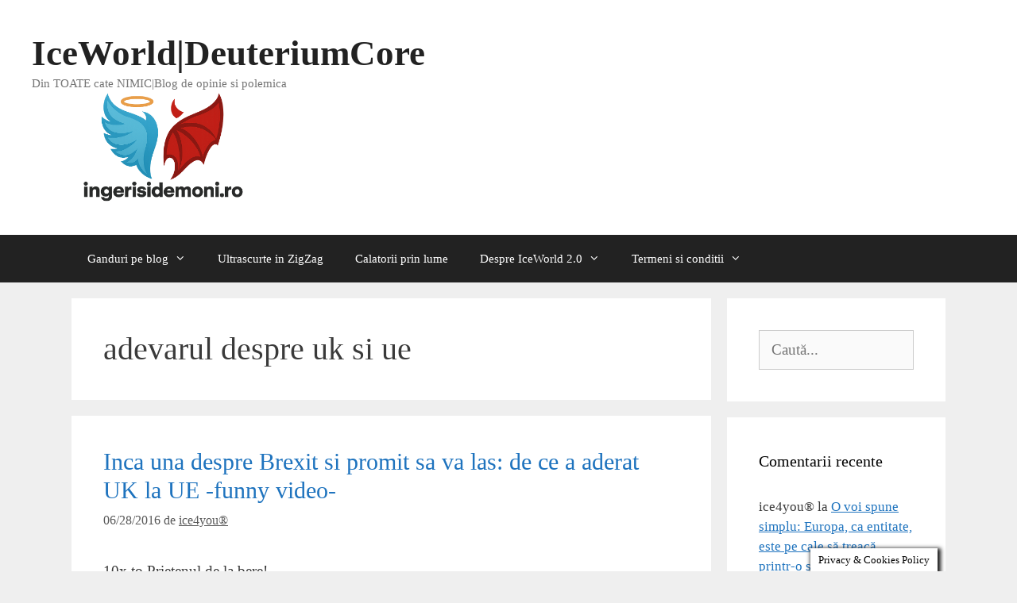

--- FILE ---
content_type: text/html; charset=UTF-8
request_url: https://ingerisidemoni.ro/tag/adevarul-despre-uk-si-ue/
body_size: 16962
content:
<!DOCTYPE html>
<html lang="ro-RO">
<head>
	<meta charset="UTF-8">
	<meta name='robots' content='index, follow, max-image-preview:large, max-snippet:-1, max-video-preview:-1' />
<meta name="viewport" content="width=device-width, initial-scale=1"><!-- Jetpack Site Verification Tags -->
<meta name="google-site-verification" content="1BX4BxyMYPbQ7zHRsYpmGQW5N1rszWVnZRVmvCj6fvc" />

	<!-- This site is optimized with the Yoast SEO plugin v26.8 - https://yoast.com/product/yoast-seo-wordpress/ -->
	<title>adevarul despre uk si ue Archives - IceWorld|DeuteriumCore</title>
	<link rel="canonical" href="https://ingerisidemoni.ro/tag/adevarul-despre-uk-si-ue/" />
	<meta property="og:locale" content="ro_RO" />
	<meta property="og:type" content="article" />
	<meta property="og:title" content="adevarul despre uk si ue Archives - IceWorld|DeuteriumCore" />
	<meta property="og:url" content="https://ingerisidemoni.ro/tag/adevarul-despre-uk-si-ue/" />
	<meta property="og:site_name" content="IceWorld|DeuteriumCore" />
	<meta name="twitter:card" content="summary_large_image" />
	<script data-jetpack-boost="ignore" type="application/ld+json" class="yoast-schema-graph">{"@context":"https://schema.org","@graph":[{"@type":"CollectionPage","@id":"https://ingerisidemoni.ro/tag/adevarul-despre-uk-si-ue/","url":"https://ingerisidemoni.ro/tag/adevarul-despre-uk-si-ue/","name":"adevarul despre uk si ue Archives - IceWorld|DeuteriumCore","isPartOf":{"@id":"https://ingerisidemoni.ro/#website"},"breadcrumb":{"@id":"https://ingerisidemoni.ro/tag/adevarul-despre-uk-si-ue/#breadcrumb"},"inLanguage":"ro-RO"},{"@type":"BreadcrumbList","@id":"https://ingerisidemoni.ro/tag/adevarul-despre-uk-si-ue/#breadcrumb","itemListElement":[{"@type":"ListItem","position":1,"name":"Home","item":"https://ingerisidemoni.ro/"},{"@type":"ListItem","position":2,"name":"adevarul despre uk si ue"}]},{"@type":"WebSite","@id":"https://ingerisidemoni.ro/#website","url":"https://ingerisidemoni.ro/","name":"IceWorld|DeuteriumCore","description":"Din TOATE cate NIMIC|Blog de opinie si polemica","publisher":{"@id":"https://ingerisidemoni.ro/#/schema/person/b74eba9febac164d56467f5c090ab016"},"potentialAction":[{"@type":"SearchAction","target":{"@type":"EntryPoint","urlTemplate":"https://ingerisidemoni.ro/?s={search_term_string}"},"query-input":{"@type":"PropertyValueSpecification","valueRequired":true,"valueName":"search_term_string"}}],"inLanguage":"ro-RO"},{"@type":["Person","Organization"],"@id":"https://ingerisidemoni.ro/#/schema/person/b74eba9febac164d56467f5c090ab016","name":"ice4you®","image":{"@type":"ImageObject","inLanguage":"ro-RO","@id":"https://ingerisidemoni.ro/#/schema/person/image/","url":"https://i0.wp.com/ingerisidemoni.ro/wp-content/uploads/2025/10/cropped-logo-2.png?fit=1264%2C519&ssl=1","contentUrl":"https://i0.wp.com/ingerisidemoni.ro/wp-content/uploads/2025/10/cropped-logo-2.png?fit=1264%2C519&ssl=1","width":1264,"height":519,"caption":"ice4you®"},"logo":{"@id":"https://ingerisidemoni.ro/#/schema/person/image/"},"description":"Sunt un scrijelitor independent pe peretii internetului si jurnalist 2.0 nemiluit inca de prin 2005, cand inca nimeni nu avea habar cu ce se mananca, cum nici eu nu prea intelegeam atunci mare lucru despre fenomenul asta! Scriu si aici, mai scriu si prin alte locuri, in timp adunand mii de articole, advertoriale, analize ... din toate cate nimic, scrisul find una din pasiunile mele. Bun venit in IceWorld, blog de opinie si polemica libera!"}]}</script>
	<!-- / Yoast SEO plugin. -->


<link rel='dns-prefetch' href='//stats.wp.com' />
<link rel='preconnect' href='//i0.wp.com' />
<link rel='preconnect' href='//c0.wp.com' />
<link rel="alternate" type="application/rss+xml" title="IceWorld|DeuteriumCore &raquo; Flux" href="https://ingerisidemoni.ro/feed/" />
<link rel="alternate" type="application/rss+xml" title="IceWorld|DeuteriumCore &raquo; Flux comentarii" href="https://ingerisidemoni.ro/comments/feed/" />
<link rel="alternate" type="application/rss+xml" title="IceWorld|DeuteriumCore &raquo; Flux etichetă adevarul despre uk si ue" href="https://ingerisidemoni.ro/tag/adevarul-despre-uk-si-ue/feed/" />
<link rel='stylesheet' id='all-css-2f6bb454779d886a4ea08807a00953e3' href='https://ingerisidemoni.ro/wp-content/boost-cache/static/327840fe17.min.css' type='text/css' media='all' />
<style id='generate-style-inline-css'>
body{background-color:#efefef;color:#3a3a3a;}a{color:#1e73be;}a{text-decoration:underline;}.entry-title a, .site-branding a, a.button, .wp-block-button__link, .main-navigation a{text-decoration:none;}a:hover, a:focus, a:active{color:#000000;}body .grid-container{max-width:1100px;}.wp-block-group__inner-container{max-width:1100px;margin-left:auto;margin-right:auto;}.site-header .header-image{width:340px;}.generate-back-to-top{font-size:20px;border-radius:3px;position:fixed;bottom:30px;right:30px;line-height:40px;width:40px;text-align:center;z-index:10;transition:opacity 300ms ease-in-out;opacity:0.1;transform:translateY(1000px);}.generate-back-to-top__show{opacity:1;transform:translateY(0);}:root{--contrast:#222222;--contrast-2:#575760;--contrast-3:#b2b2be;--base:#f0f0f0;--base-2:#f7f8f9;--base-3:#ffffff;--accent:#1e73be;}:root .has-contrast-color{color:var(--contrast);}:root .has-contrast-background-color{background-color:var(--contrast);}:root .has-contrast-2-color{color:var(--contrast-2);}:root .has-contrast-2-background-color{background-color:var(--contrast-2);}:root .has-contrast-3-color{color:var(--contrast-3);}:root .has-contrast-3-background-color{background-color:var(--contrast-3);}:root .has-base-color{color:var(--base);}:root .has-base-background-color{background-color:var(--base);}:root .has-base-2-color{color:var(--base-2);}:root .has-base-2-background-color{background-color:var(--base-2);}:root .has-base-3-color{color:var(--base-3);}:root .has-base-3-background-color{background-color:var(--base-3);}:root .has-accent-color{color:var(--accent);}:root .has-accent-background-color{background-color:var(--accent);}body, button, input, select, textarea{font-family:"Palatino Linotype";font-size:19px;}body{line-height:1.5;}.entry-content > [class*="wp-block-"]:not(:last-child):not(.wp-block-heading){margin-bottom:1.5em;}.main-title{font-size:45px;}.main-navigation .main-nav ul ul li a{font-size:14px;}.sidebar .widget, .footer-widgets .widget{font-size:17px;}h1{font-weight:300;font-size:40px;}h2{font-weight:300;font-size:30px;}h3{font-weight:bold;font-size:25px;}h4{font-size:inherit;}h5{font-size:inherit;}@media (max-width:768px){.main-title{font-size:30px;}h1{font-size:30px;}h2{font-size:25px;}}.top-bar{background-color:#636363;color:#ffffff;}.top-bar a{color:#ffffff;}.top-bar a:hover{color:#303030;}.site-header{background-color:#ffffff;color:#3a3a3a;}.site-header a{color:#3a3a3a;}.main-title a,.main-title a:hover{color:#222222;}.site-description{color:#757575;}.main-navigation,.main-navigation ul ul{background-color:#222222;}.main-navigation .main-nav ul li a, .main-navigation .menu-toggle, .main-navigation .menu-bar-items{color:#ffffff;}.main-navigation .main-nav ul li:not([class*="current-menu-"]):hover > a, .main-navigation .main-nav ul li:not([class*="current-menu-"]):focus > a, .main-navigation .main-nav ul li.sfHover:not([class*="current-menu-"]) > a, .main-navigation .menu-bar-item:hover > a, .main-navigation .menu-bar-item.sfHover > a{color:#ffffff;background-color:#3f3f3f;}button.menu-toggle:hover,button.menu-toggle:focus,.main-navigation .mobile-bar-items a,.main-navigation .mobile-bar-items a:hover,.main-navigation .mobile-bar-items a:focus{color:#ffffff;}.main-navigation .main-nav ul li[class*="current-menu-"] > a{color:#ffffff;background-color:#3f3f3f;}.navigation-search input[type="search"],.navigation-search input[type="search"]:active, .navigation-search input[type="search"]:focus, .main-navigation .main-nav ul li.search-item.active > a, .main-navigation .menu-bar-items .search-item.active > a{color:#ffffff;background-color:#3f3f3f;}.main-navigation ul ul{background-color:#3f3f3f;}.main-navigation .main-nav ul ul li a{color:#ffffff;}.main-navigation .main-nav ul ul li:not([class*="current-menu-"]):hover > a,.main-navigation .main-nav ul ul li:not([class*="current-menu-"]):focus > a, .main-navigation .main-nav ul ul li.sfHover:not([class*="current-menu-"]) > a{color:#ffffff;background-color:#4f4f4f;}.main-navigation .main-nav ul ul li[class*="current-menu-"] > a{color:#ffffff;background-color:#4f4f4f;}.separate-containers .inside-article, .separate-containers .comments-area, .separate-containers .page-header, .one-container .container, .separate-containers .paging-navigation, .inside-page-header{background-color:#ffffff;}.entry-meta{color:#595959;}.entry-meta a{color:#595959;}.entry-meta a:hover{color:#1e73be;}.sidebar .widget{background-color:#ffffff;}.sidebar .widget .widget-title{color:#000000;}.footer-widgets{background-color:#ffffff;}.footer-widgets .widget-title{color:#000000;}.site-info{color:#ffffff;background-color:#222222;}.site-info a{color:#ffffff;}.site-info a:hover{color:#606060;}.footer-bar .widget_nav_menu .current-menu-item a{color:#606060;}input[type="text"],input[type="email"],input[type="url"],input[type="password"],input[type="search"],input[type="tel"],input[type="number"],textarea,select{color:#666666;background-color:#fafafa;border-color:#cccccc;}input[type="text"]:focus,input[type="email"]:focus,input[type="url"]:focus,input[type="password"]:focus,input[type="search"]:focus,input[type="tel"]:focus,input[type="number"]:focus,textarea:focus,select:focus{color:#666666;background-color:#ffffff;border-color:#bfbfbf;}button,html input[type="button"],input[type="reset"],input[type="submit"],a.button,a.wp-block-button__link:not(.has-background){color:#ffffff;background-color:#666666;}button:hover,html input[type="button"]:hover,input[type="reset"]:hover,input[type="submit"]:hover,a.button:hover,button:focus,html input[type="button"]:focus,input[type="reset"]:focus,input[type="submit"]:focus,a.button:focus,a.wp-block-button__link:not(.has-background):active,a.wp-block-button__link:not(.has-background):focus,a.wp-block-button__link:not(.has-background):hover{color:#ffffff;background-color:#3f3f3f;}a.generate-back-to-top{background-color:rgba( 0,0,0,0.4 );color:#ffffff;}a.generate-back-to-top:hover,a.generate-back-to-top:focus{background-color:rgba( 0,0,0,0.6 );color:#ffffff;}:root{--gp-search-modal-bg-color:var(--base-3);--gp-search-modal-text-color:var(--contrast);--gp-search-modal-overlay-bg-color:rgba(0,0,0,0.2);}@media (max-width:768px){.main-navigation .menu-bar-item:hover > a, .main-navigation .menu-bar-item.sfHover > a{background:none;color:#ffffff;}}.inside-top-bar{padding:10px;}.inside-header{padding:40px;}.site-main .wp-block-group__inner-container{padding:40px;}.entry-content .alignwide, body:not(.no-sidebar) .entry-content .alignfull{margin-left:-40px;width:calc(100% + 80px);max-width:calc(100% + 80px);}.rtl .menu-item-has-children .dropdown-menu-toggle{padding-left:20px;}.rtl .main-navigation .main-nav ul li.menu-item-has-children > a{padding-right:20px;}.site-info{padding:20px;}@media (max-width:768px){.separate-containers .inside-article, .separate-containers .comments-area, .separate-containers .page-header, .separate-containers .paging-navigation, .one-container .site-content, .inside-page-header{padding:30px;}.site-main .wp-block-group__inner-container{padding:30px;}.site-info{padding-right:10px;padding-left:10px;}.entry-content .alignwide, body:not(.no-sidebar) .entry-content .alignfull{margin-left:-30px;width:calc(100% + 60px);max-width:calc(100% + 60px);}}.one-container .sidebar .widget{padding:0px;}/* End cached CSS */@media (max-width:768px){.main-navigation .menu-toggle,.main-navigation .mobile-bar-items,.sidebar-nav-mobile:not(#sticky-placeholder){display:block;}.main-navigation ul,.gen-sidebar-nav{display:none;}[class*="nav-float-"] .site-header .inside-header > *{float:none;clear:both;}}
/*# sourceURL=generate-style-inline-css */
</style>
<style id='wp-img-auto-sizes-contain-inline-css'>
img:is([sizes=auto i],[sizes^="auto," i]){contain-intrinsic-size:3000px 1500px}
/*# sourceURL=wp-img-auto-sizes-contain-inline-css */
</style>
<style id='wp-emoji-styles-inline-css'>

	img.wp-smiley, img.emoji {
		display: inline !important;
		border: none !important;
		box-shadow: none !important;
		height: 1em !important;
		width: 1em !important;
		margin: 0 0.07em !important;
		vertical-align: -0.1em !important;
		background: none !important;
		padding: 0 !important;
	}
/*# sourceURL=wp-emoji-styles-inline-css */
</style>
<style id='classic-theme-styles-inline-css'>
/*! This file is auto-generated */
.wp-block-button__link{color:#fff;background-color:#32373c;border-radius:9999px;box-shadow:none;text-decoration:none;padding:calc(.667em + 2px) calc(1.333em + 2px);font-size:1.125em}.wp-block-file__button{background:#32373c;color:#fff;text-decoration:none}
/*# sourceURL=/wp-includes/css/classic-themes.min.css */
</style>



<link rel="https://api.w.org/" href="https://ingerisidemoni.ro/wp-json/" /><link rel="alternate" title="JSON" type="application/json" href="https://ingerisidemoni.ro/wp-json/wp/v2/tags/399" /><link rel="EditURI" type="application/rsd+xml" title="RSD" href="https://ingerisidemoni.ro/xmlrpc.php?rsd" />
<meta name="onesignal-plugin" content="wordpress-3.8.0">
  
  
	<style>img#wpstats{display:none}</style>
		<style>.recentcomments a{display:inline !important;padding:0 !important;margin:0 !important;}</style><link rel="icon" href="https://i0.wp.com/ingerisidemoni.ro/wp-content/uploads/2020/01/cropped-logo-bun.jpg?fit=32%2C32&#038;ssl=1" sizes="32x32" />
<link rel="icon" href="https://i0.wp.com/ingerisidemoni.ro/wp-content/uploads/2020/01/cropped-logo-bun.jpg?fit=192%2C192&#038;ssl=1" sizes="192x192" />
<link rel="apple-touch-icon" href="https://i0.wp.com/ingerisidemoni.ro/wp-content/uploads/2020/01/cropped-logo-bun.jpg?fit=180%2C180&#038;ssl=1" />
<meta name="msapplication-TileImage" content="https://i0.wp.com/ingerisidemoni.ro/wp-content/uploads/2020/01/cropped-logo-bun.jpg?fit=270%2C270&#038;ssl=1" />
<style id='global-styles-inline-css'>
:root{--wp--preset--aspect-ratio--square: 1;--wp--preset--aspect-ratio--4-3: 4/3;--wp--preset--aspect-ratio--3-4: 3/4;--wp--preset--aspect-ratio--3-2: 3/2;--wp--preset--aspect-ratio--2-3: 2/3;--wp--preset--aspect-ratio--16-9: 16/9;--wp--preset--aspect-ratio--9-16: 9/16;--wp--preset--color--black: #000000;--wp--preset--color--cyan-bluish-gray: #abb8c3;--wp--preset--color--white: #ffffff;--wp--preset--color--pale-pink: #f78da7;--wp--preset--color--vivid-red: #cf2e2e;--wp--preset--color--luminous-vivid-orange: #ff6900;--wp--preset--color--luminous-vivid-amber: #fcb900;--wp--preset--color--light-green-cyan: #7bdcb5;--wp--preset--color--vivid-green-cyan: #00d084;--wp--preset--color--pale-cyan-blue: #8ed1fc;--wp--preset--color--vivid-cyan-blue: #0693e3;--wp--preset--color--vivid-purple: #9b51e0;--wp--preset--color--contrast: var(--contrast);--wp--preset--color--contrast-2: var(--contrast-2);--wp--preset--color--contrast-3: var(--contrast-3);--wp--preset--color--base: var(--base);--wp--preset--color--base-2: var(--base-2);--wp--preset--color--base-3: var(--base-3);--wp--preset--color--accent: var(--accent);--wp--preset--gradient--vivid-cyan-blue-to-vivid-purple: linear-gradient(135deg,rgb(6,147,227) 0%,rgb(155,81,224) 100%);--wp--preset--gradient--light-green-cyan-to-vivid-green-cyan: linear-gradient(135deg,rgb(122,220,180) 0%,rgb(0,208,130) 100%);--wp--preset--gradient--luminous-vivid-amber-to-luminous-vivid-orange: linear-gradient(135deg,rgb(252,185,0) 0%,rgb(255,105,0) 100%);--wp--preset--gradient--luminous-vivid-orange-to-vivid-red: linear-gradient(135deg,rgb(255,105,0) 0%,rgb(207,46,46) 100%);--wp--preset--gradient--very-light-gray-to-cyan-bluish-gray: linear-gradient(135deg,rgb(238,238,238) 0%,rgb(169,184,195) 100%);--wp--preset--gradient--cool-to-warm-spectrum: linear-gradient(135deg,rgb(74,234,220) 0%,rgb(151,120,209) 20%,rgb(207,42,186) 40%,rgb(238,44,130) 60%,rgb(251,105,98) 80%,rgb(254,248,76) 100%);--wp--preset--gradient--blush-light-purple: linear-gradient(135deg,rgb(255,206,236) 0%,rgb(152,150,240) 100%);--wp--preset--gradient--blush-bordeaux: linear-gradient(135deg,rgb(254,205,165) 0%,rgb(254,45,45) 50%,rgb(107,0,62) 100%);--wp--preset--gradient--luminous-dusk: linear-gradient(135deg,rgb(255,203,112) 0%,rgb(199,81,192) 50%,rgb(65,88,208) 100%);--wp--preset--gradient--pale-ocean: linear-gradient(135deg,rgb(255,245,203) 0%,rgb(182,227,212) 50%,rgb(51,167,181) 100%);--wp--preset--gradient--electric-grass: linear-gradient(135deg,rgb(202,248,128) 0%,rgb(113,206,126) 100%);--wp--preset--gradient--midnight: linear-gradient(135deg,rgb(2,3,129) 0%,rgb(40,116,252) 100%);--wp--preset--font-size--small: 13px;--wp--preset--font-size--medium: 20px;--wp--preset--font-size--large: 36px;--wp--preset--font-size--x-large: 42px;--wp--preset--spacing--20: 0.44rem;--wp--preset--spacing--30: 0.67rem;--wp--preset--spacing--40: 1rem;--wp--preset--spacing--50: 1.5rem;--wp--preset--spacing--60: 2.25rem;--wp--preset--spacing--70: 3.38rem;--wp--preset--spacing--80: 5.06rem;--wp--preset--shadow--natural: 6px 6px 9px rgba(0, 0, 0, 0.2);--wp--preset--shadow--deep: 12px 12px 50px rgba(0, 0, 0, 0.4);--wp--preset--shadow--sharp: 6px 6px 0px rgba(0, 0, 0, 0.2);--wp--preset--shadow--outlined: 6px 6px 0px -3px rgb(255, 255, 255), 6px 6px rgb(0, 0, 0);--wp--preset--shadow--crisp: 6px 6px 0px rgb(0, 0, 0);}:where(.is-layout-flex){gap: 0.5em;}:where(.is-layout-grid){gap: 0.5em;}body .is-layout-flex{display: flex;}.is-layout-flex{flex-wrap: wrap;align-items: center;}.is-layout-flex > :is(*, div){margin: 0;}body .is-layout-grid{display: grid;}.is-layout-grid > :is(*, div){margin: 0;}:where(.wp-block-columns.is-layout-flex){gap: 2em;}:where(.wp-block-columns.is-layout-grid){gap: 2em;}:where(.wp-block-post-template.is-layout-flex){gap: 1.25em;}:where(.wp-block-post-template.is-layout-grid){gap: 1.25em;}.has-black-color{color: var(--wp--preset--color--black) !important;}.has-cyan-bluish-gray-color{color: var(--wp--preset--color--cyan-bluish-gray) !important;}.has-white-color{color: var(--wp--preset--color--white) !important;}.has-pale-pink-color{color: var(--wp--preset--color--pale-pink) !important;}.has-vivid-red-color{color: var(--wp--preset--color--vivid-red) !important;}.has-luminous-vivid-orange-color{color: var(--wp--preset--color--luminous-vivid-orange) !important;}.has-luminous-vivid-amber-color{color: var(--wp--preset--color--luminous-vivid-amber) !important;}.has-light-green-cyan-color{color: var(--wp--preset--color--light-green-cyan) !important;}.has-vivid-green-cyan-color{color: var(--wp--preset--color--vivid-green-cyan) !important;}.has-pale-cyan-blue-color{color: var(--wp--preset--color--pale-cyan-blue) !important;}.has-vivid-cyan-blue-color{color: var(--wp--preset--color--vivid-cyan-blue) !important;}.has-vivid-purple-color{color: var(--wp--preset--color--vivid-purple) !important;}.has-black-background-color{background-color: var(--wp--preset--color--black) !important;}.has-cyan-bluish-gray-background-color{background-color: var(--wp--preset--color--cyan-bluish-gray) !important;}.has-white-background-color{background-color: var(--wp--preset--color--white) !important;}.has-pale-pink-background-color{background-color: var(--wp--preset--color--pale-pink) !important;}.has-vivid-red-background-color{background-color: var(--wp--preset--color--vivid-red) !important;}.has-luminous-vivid-orange-background-color{background-color: var(--wp--preset--color--luminous-vivid-orange) !important;}.has-luminous-vivid-amber-background-color{background-color: var(--wp--preset--color--luminous-vivid-amber) !important;}.has-light-green-cyan-background-color{background-color: var(--wp--preset--color--light-green-cyan) !important;}.has-vivid-green-cyan-background-color{background-color: var(--wp--preset--color--vivid-green-cyan) !important;}.has-pale-cyan-blue-background-color{background-color: var(--wp--preset--color--pale-cyan-blue) !important;}.has-vivid-cyan-blue-background-color{background-color: var(--wp--preset--color--vivid-cyan-blue) !important;}.has-vivid-purple-background-color{background-color: var(--wp--preset--color--vivid-purple) !important;}.has-black-border-color{border-color: var(--wp--preset--color--black) !important;}.has-cyan-bluish-gray-border-color{border-color: var(--wp--preset--color--cyan-bluish-gray) !important;}.has-white-border-color{border-color: var(--wp--preset--color--white) !important;}.has-pale-pink-border-color{border-color: var(--wp--preset--color--pale-pink) !important;}.has-vivid-red-border-color{border-color: var(--wp--preset--color--vivid-red) !important;}.has-luminous-vivid-orange-border-color{border-color: var(--wp--preset--color--luminous-vivid-orange) !important;}.has-luminous-vivid-amber-border-color{border-color: var(--wp--preset--color--luminous-vivid-amber) !important;}.has-light-green-cyan-border-color{border-color: var(--wp--preset--color--light-green-cyan) !important;}.has-vivid-green-cyan-border-color{border-color: var(--wp--preset--color--vivid-green-cyan) !important;}.has-pale-cyan-blue-border-color{border-color: var(--wp--preset--color--pale-cyan-blue) !important;}.has-vivid-cyan-blue-border-color{border-color: var(--wp--preset--color--vivid-cyan-blue) !important;}.has-vivid-purple-border-color{border-color: var(--wp--preset--color--vivid-purple) !important;}.has-vivid-cyan-blue-to-vivid-purple-gradient-background{background: var(--wp--preset--gradient--vivid-cyan-blue-to-vivid-purple) !important;}.has-light-green-cyan-to-vivid-green-cyan-gradient-background{background: var(--wp--preset--gradient--light-green-cyan-to-vivid-green-cyan) !important;}.has-luminous-vivid-amber-to-luminous-vivid-orange-gradient-background{background: var(--wp--preset--gradient--luminous-vivid-amber-to-luminous-vivid-orange) !important;}.has-luminous-vivid-orange-to-vivid-red-gradient-background{background: var(--wp--preset--gradient--luminous-vivid-orange-to-vivid-red) !important;}.has-very-light-gray-to-cyan-bluish-gray-gradient-background{background: var(--wp--preset--gradient--very-light-gray-to-cyan-bluish-gray) !important;}.has-cool-to-warm-spectrum-gradient-background{background: var(--wp--preset--gradient--cool-to-warm-spectrum) !important;}.has-blush-light-purple-gradient-background{background: var(--wp--preset--gradient--blush-light-purple) !important;}.has-blush-bordeaux-gradient-background{background: var(--wp--preset--gradient--blush-bordeaux) !important;}.has-luminous-dusk-gradient-background{background: var(--wp--preset--gradient--luminous-dusk) !important;}.has-pale-ocean-gradient-background{background: var(--wp--preset--gradient--pale-ocean) !important;}.has-electric-grass-gradient-background{background: var(--wp--preset--gradient--electric-grass) !important;}.has-midnight-gradient-background{background: var(--wp--preset--gradient--midnight) !important;}.has-small-font-size{font-size: var(--wp--preset--font-size--small) !important;}.has-medium-font-size{font-size: var(--wp--preset--font-size--medium) !important;}.has-large-font-size{font-size: var(--wp--preset--font-size--large) !important;}.has-x-large-font-size{font-size: var(--wp--preset--font-size--x-large) !important;}
/*# sourceURL=global-styles-inline-css */
</style>
<link rel='stylesheet' id='all-css-6808b836007dc2c83fd63a94563ad448' href='https://ingerisidemoni.ro/wp-content/boost-cache/static/f189422a2f.min.css' type='text/css' media='all' />
</head>

<body data-rsssl=1 class="archive tag tag-adevarul-despre-uk-si-ue tag-399 wp-custom-logo wp-embed-responsive wp-theme-generatepress right-sidebar nav-below-header separate-containers fluid-header active-footer-widgets-3 nav-aligned-left header-aligned-left dropdown-hover" itemtype="https://schema.org/Blog" itemscope>
	<a class="screen-reader-text skip-link" href="#content" title="Sari la conținut">Sari la conținut</a>		<header class="site-header" id="masthead" aria-label="Site"  itemtype="https://schema.org/WPHeader" itemscope>
			<div class="inside-header">
				<div class="site-branding">
						<p class="main-title" itemprop="headline">
					<a href="https://ingerisidemoni.ro/" rel="home">IceWorld|DeuteriumCore</a>
				</p>
						<p class="site-description" itemprop="description">Din TOATE cate NIMIC|Blog de opinie si polemica</p>
					</div><div class="site-logo">
					<a href="https://ingerisidemoni.ro/" rel="home">
						<img  class="header-image is-logo-image" alt="IceWorld|DeuteriumCore" src="https://i0.wp.com/ingerisidemoni.ro/wp-content/uploads/2025/10/cropped-logo-2.png?fit=1264%2C519&#038;ssl=1" />
					</a>
				</div>			</div>
		</header>
				<nav class="main-navigation sub-menu-right" id="site-navigation" aria-label="Principal"  itemtype="https://schema.org/SiteNavigationElement" itemscope>
			<div class="inside-navigation grid-container grid-parent">
								<button class="menu-toggle" aria-controls="primary-menu" aria-expanded="false">
					<span class="mobile-menu">Meniu</span>				</button>
				<div id="primary-menu" class="main-nav"><ul id="menu-ice" class=" menu sf-menu"><li id="menu-item-23286" class="menu-item menu-item-type-taxonomy menu-item-object-category menu-item-has-children menu-item-23286"><a href="https://ingerisidemoni.ro/category/ganduri-de-demon/">Ganduri pe blog<span role="presentation" class="dropdown-menu-toggle"></span></a>
<ul class="sub-menu">
	<li id="menu-item-29811" class="menu-item menu-item-type-taxonomy menu-item-object-category menu-item-29811"><a href="https://ingerisidemoni.ro/category/ganduri-de-demon/mizerii-de-prin-societate/">Bullsh|t moments</a></li>
	<li id="menu-item-29813" class="menu-item menu-item-type-taxonomy menu-item-object-category menu-item-29813"><a href="https://ingerisidemoni.ro/category/ganduri-de-demon/politic/">Politica</a></li>
	<li id="menu-item-29816" class="menu-item menu-item-type-taxonomy menu-item-object-category menu-item-29816"><a href="https://ingerisidemoni.ro/category/ganduri-de-demon/recomandari-de-weekend-ganduri-de-demon/">De weekend</a></li>
	<li id="menu-item-29815" class="menu-item menu-item-type-taxonomy menu-item-object-category menu-item-29815"><a href="https://ingerisidemoni.ro/category/ganduri-de-demon/de-sezon/">De sezon</a></li>
	<li id="menu-item-29814" class="menu-item menu-item-type-taxonomy menu-item-object-category menu-item-29814"><a href="https://ingerisidemoni.ro/category/ganduri-de-demon/de-rasul-lumii-ganduri-de-demon/">De rasul lumii</a></li>
	<li id="menu-item-29812" class="menu-item menu-item-type-taxonomy menu-item-object-category menu-item-29812"><a href="https://ingerisidemoni.ro/category/ganduri-de-demon/de-prin-lume-adunate/">De prin lume adunate</a></li>
	<li id="menu-item-42380" class="menu-item menu-item-type-taxonomy menu-item-object-category menu-item-42380"><a href="https://ingerisidemoni.ro/category/ganduri-de-demon/dale-covid19-ganduri-de-demon/">D&#8217;ale covid19</a></li>
	<li id="menu-item-42383" class="menu-item menu-item-type-taxonomy menu-item-object-category menu-item-42383"><a href="https://ingerisidemoni.ro/category/ganduri-de-demon/filme-de-demon/">Filme din IceWorld</a></li>
	<li id="menu-item-42384" class="menu-item menu-item-type-taxonomy menu-item-object-category menu-item-42384"><a href="https://ingerisidemoni.ro/category/ganduri-de-demon/muzica-de-demon/">Muzica din IceWorld</a></li>
	<li id="menu-item-42382" class="menu-item menu-item-type-taxonomy menu-item-object-category menu-item-42382"><a href="https://ingerisidemoni.ro/category/ganduri-de-demon/timestamps/">Timestamp&#8217;s</a></li>
	<li id="menu-item-42379" class="menu-item menu-item-type-taxonomy menu-item-object-category menu-item-42379"><a href="https://ingerisidemoni.ro/category/ganduri-de-demon/de-sezon/">De sezon</a></li>
	<li id="menu-item-42381" class="menu-item menu-item-type-taxonomy menu-item-object-category menu-item-42381"><a href="https://ingerisidemoni.ro/category/ganduri-de-demon/calatoriile-demonului/">Calatorii prin lume</a></li>
	<li id="menu-item-42385" class="menu-item menu-item-type-taxonomy menu-item-object-category menu-item-42385"><a href="https://ingerisidemoni.ro/category/ganduri-de-demon/internet-util-societatii/">Internet util societatii</a></li>
	<li id="menu-item-42386" class="menu-item menu-item-type-taxonomy menu-item-object-category menu-item-42386"><a href="https://ingerisidemoni.ro/category/ganduri-de-demon/potol-bun-la-matzul-gol/">Potol bun la matzul gol</a></li>
	<li id="menu-item-44713" class="menu-item menu-item-type-taxonomy menu-item-object-category menu-item-44713"><a href="https://ingerisidemoni.ro/category/ganduri-de-demon/filme-de-demon/">Filme din IceWorld</a></li>
	<li id="menu-item-44714" class="menu-item menu-item-type-taxonomy menu-item-object-category menu-item-44714"><a href="https://ingerisidemoni.ro/category/ganduri-de-demon/fotografii-nu-poze/">Fotografie: teste/tutoriale/all about</a></li>
	<li id="menu-item-44715" class="menu-item menu-item-type-taxonomy menu-item-object-category menu-item-44715"><a href="https://ingerisidemoni.ro/category/ganduri-de-demon/internet-util-societatii/">Internet util societatii</a></li>
	<li id="menu-item-44716" class="menu-item menu-item-type-taxonomy menu-item-object-category menu-item-44716"><a href="https://ingerisidemoni.ro/category/ganduri-de-demon/muzica-de-demon/">Muzica din IceWorld</a></li>
	<li id="menu-item-44717" class="menu-item menu-item-type-taxonomy menu-item-object-category menu-item-44717"><a href="https://ingerisidemoni.ro/category/ganduri-de-demon/panouri-fotovoltaice/">Panouri fotovoltaice</a></li>
	<li id="menu-item-44718" class="menu-item menu-item-type-taxonomy menu-item-object-category menu-item-44718"><a href="https://ingerisidemoni.ro/category/josepehine-jurnal-de-bord/">Josepehine &#8211; Jurnal de bord</a></li>
</ul>
</li>
<li id="menu-item-42387" class="menu-item menu-item-type-taxonomy menu-item-object-category menu-item-42387"><a href="https://ingerisidemoni.ro/category/ganduri-de-demon/ultrascurte-in-zigzag/">Ultrascurte in ZigZag</a></li>
<li id="menu-item-29809" class="menu-item menu-item-type-taxonomy menu-item-object-category menu-item-29809"><a href="https://ingerisidemoni.ro/category/ganduri-de-demon/calatoriile-demonului/">Calatorii prin lume</a></li>
<li id="menu-item-22887" class="menu-item menu-item-type-post_type menu-item-object-page menu-item-has-children menu-item-22887"><a href="https://ingerisidemoni.ro/about/">Despre IceWorld 2.0<span role="presentation" class="dropdown-menu-toggle"></span></a>
<ul class="sub-menu">
	<li id="menu-item-22889" class="menu-item menu-item-type-post_type menu-item-object-page menu-item-22889"><a href="https://ingerisidemoni.ro/about/demon/">ice4you®</a></li>
</ul>
</li>
<li id="menu-item-21012" class="menu-item menu-item-type-post_type menu-item-object-page menu-item-has-children menu-item-21012"><a href="https://ingerisidemoni.ro/privacy-policy-2/termeni-si-conditii/">Termeni si conditii<span role="presentation" class="dropdown-menu-toggle"></span></a>
<ul class="sub-menu">
	<li id="menu-item-22891" class="menu-item menu-item-type-post_type menu-item-object-page menu-item-privacy-policy menu-item-22891"><a rel="privacy-policy" href="https://ingerisidemoni.ro/privacy-policy-2/">Politica de confidentialitate</a></li>
	<li id="menu-item-22892" class="menu-item menu-item-type-post_type menu-item-object-page menu-item-22892"><a href="https://ingerisidemoni.ro/privacy-policy-2/politica-privind-fisierele-cookies/">Politică privind fișierele cookies</a></li>
</ul>
</li>
</ul></div>			</div>
		</nav>
		
	<div class="site grid-container container hfeed grid-parent" id="page">
				<div class="site-content" id="content">
			
	<div class="content-area grid-parent mobile-grid-100 grid-75 tablet-grid-75" id="primary">
		<main class="site-main" id="main">
					<header class="page-header" aria-label="Pagină">
			
			<h1 class="page-title">
				adevarul despre uk si ue			</h1>

					</header>
		<article id="post-13058" class="post-13058 post type-post status-publish format-standard hentry category-ganduri-de-demon category-de-rasul-lumii-ganduri-de-demon tag-adevarul-despre-uk-si-ue tag-de-ce-a-aderat-uk-la-ue" itemtype="https://schema.org/CreativeWork" itemscope>
	<div class="inside-article">
					<header class="entry-header">
				<h2 class="entry-title" itemprop="headline"><a href="https://ingerisidemoni.ro/inca-una-despre-brexit-si-promit-sa-va-las-de-ce-a-aderat-uk-la-ue/" rel="bookmark">Inca una despre Brexit si promit sa va las: de ce a aderat UK la UE -funny video-</a></h2>		<div class="entry-meta">
			<span class="posted-on"><time class="entry-date published" datetime="2016-06-28T14:25:32+03:00" itemprop="datePublished">06/28/2016</time></span> <span class="byline">de <span class="author vcard" itemprop="author" itemtype="https://schema.org/Person" itemscope><a class="url fn n" href="https://ingerisidemoni.ro/author/demon/" title="Vezi toate articolele lui ice4you®" rel="author" itemprop="url"><span class="author-name" itemprop="name">ice4you®</span></a></span></span> 		</div>
					</header>
			
			<div class="entry-summary" itemprop="text">
				<p>10x to Prietenul de la bere!</p>
<div class="sharedaddy sd-sharing-enabled"><div class="robots-nocontent sd-block sd-social sd-social-icon sd-sharing"><h3 class="sd-title">Daca ti-a placut, distribuie si la altii:</h3><div class="sd-content"><ul><li class="share-twitter"><a rel="nofollow noopener noreferrer"
				data-shared="sharing-twitter-13058"
				class="share-twitter sd-button share-icon no-text"
				href="https://ingerisidemoni.ro/inca-una-despre-brexit-si-promit-sa-va-las-de-ce-a-aderat-uk-la-ue/?share=twitter"
				target="_blank"
				aria-labelledby="sharing-twitter-13058"
				>
				<span id="sharing-twitter-13058" hidden>Dă clic pentru a partaja pe X(Se deschide într-o fereastră nouă)</span>
				<span>X</span>
			</a></li><li class="share-facebook"><a rel="nofollow noopener noreferrer"
				data-shared="sharing-facebook-13058"
				class="share-facebook sd-button share-icon no-text"
				href="https://ingerisidemoni.ro/inca-una-despre-brexit-si-promit-sa-va-las-de-ce-a-aderat-uk-la-ue/?share=facebook"
				target="_blank"
				aria-labelledby="sharing-facebook-13058"
				>
				<span id="sharing-facebook-13058" hidden>Dă clic pentru a partaja pe Facebook(Se deschide într-o fereastră nouă)</span>
				<span>Facebook</span>
			</a></li><li class="share-email"><a rel="nofollow noopener noreferrer" data-shared="sharing-email-13058" class="share-email sd-button share-icon no-text" href="/cdn-cgi/l/email-protection#[base64]" target="_blank" aria-labelledby="sharing-email-13058" data-email-share-error-title="Ți-ai configurat emailul?" data-email-share-error-text="Dacă ai probleme la partajarea prin email, probabil nu ai configurat emailul pentru navigator. Poate trebuie să creezi singur un email nou." data-email-share-nonce="b16e0be85d" data-email-share-track-url="https://ingerisidemoni.ro/inca-una-despre-brexit-si-promit-sa-va-las-de-ce-a-aderat-uk-la-ue/?share=email">
				<span id="sharing-email-13058" hidden>Dă clic pentru a trimite o legătură prin email unui prieten(Se deschide într-o fereastră nouă)</span>
				<span>Email</span>
			</a></li><li class="share-linkedin"><a rel="nofollow noopener noreferrer"
				data-shared="sharing-linkedin-13058"
				class="share-linkedin sd-button share-icon no-text"
				href="https://ingerisidemoni.ro/inca-una-despre-brexit-si-promit-sa-va-las-de-ce-a-aderat-uk-la-ue/?share=linkedin"
				target="_blank"
				aria-labelledby="sharing-linkedin-13058"
				>
				<span id="sharing-linkedin-13058" hidden>Dă clic pentru a partaja pe LinkedIn(Se deschide într-o fereastră nouă)</span>
				<span>LinkedIn</span>
			</a></li><li class="share-reddit"><a rel="nofollow noopener noreferrer"
				data-shared="sharing-reddit-13058"
				class="share-reddit sd-button share-icon no-text"
				href="https://ingerisidemoni.ro/inca-una-despre-brexit-si-promit-sa-va-las-de-ce-a-aderat-uk-la-ue/?share=reddit"
				target="_blank"
				aria-labelledby="sharing-reddit-13058"
				>
				<span id="sharing-reddit-13058" hidden>Dă clic pentru a partaja pe Reddit(Se deschide într-o fereastră nouă)</span>
				<span>Reddit</span>
			</a></li><li class="share-telegram"><a rel="nofollow noopener noreferrer"
				data-shared="sharing-telegram-13058"
				class="share-telegram sd-button share-icon no-text"
				href="https://ingerisidemoni.ro/inca-una-despre-brexit-si-promit-sa-va-las-de-ce-a-aderat-uk-la-ue/?share=telegram"
				target="_blank"
				aria-labelledby="sharing-telegram-13058"
				>
				<span id="sharing-telegram-13058" hidden>Dă clic pentru partajare pe Telegram(Se deschide într-o fereastră nouă)</span>
				<span>Telegram</span>
			</a></li><li class="share-jetpack-whatsapp"><a rel="nofollow noopener noreferrer"
				data-shared="sharing-whatsapp-13058"
				class="share-jetpack-whatsapp sd-button share-icon no-text"
				href="https://ingerisidemoni.ro/inca-una-despre-brexit-si-promit-sa-va-las-de-ce-a-aderat-uk-la-ue/?share=jetpack-whatsapp"
				target="_blank"
				aria-labelledby="sharing-whatsapp-13058"
				>
				<span id="sharing-whatsapp-13058" hidden>Dă clic pentru partajare pe WhatsApp(Se deschide într-o fereastră nouă)</span>
				<span>WhatsApp</span>
			</a></li><li class="share-end"></li></ul></div></div></div>			</div>

				<footer class="entry-meta" aria-label="Metadate intrare">
			<span class="cat-links"><span class="screen-reader-text">Categorii </span><a href="https://ingerisidemoni.ro/category/ganduri-de-demon/" rel="category tag">Aberatiile mele</a>, <a href="https://ingerisidemoni.ro/category/ganduri-de-demon/de-rasul-lumii-ganduri-de-demon/" rel="category tag">De rasul lumii</a></span> <span class="tags-links"><span class="screen-reader-text">Etichete </span><a href="https://ingerisidemoni.ro/tag/adevarul-despre-uk-si-ue/" rel="tag">adevarul despre uk si ue</a>, <a href="https://ingerisidemoni.ro/tag/de-ce-a-aderat-uk-la-ue/" rel="tag">de ce a aderat UK la UE</a></span> <span class="comments-link"><a href="https://ingerisidemoni.ro/inca-una-despre-brexit-si-promit-sa-va-las-de-ce-a-aderat-uk-la-ue/#comments">3 comentarii</a></span> 		</footer>
			</div>
</article>
		</main>
	</div>

	<div class="widget-area sidebar is-right-sidebar grid-25 tablet-grid-25 grid-parent" id="right-sidebar">
	<div class="inside-right-sidebar">
		<aside id="search-4" class="widget inner-padding widget_search"><form method="get" class="search-form" action="https://ingerisidemoni.ro/">
	<label>
		<span class="screen-reader-text">Caută după:</span>
		<input type="search" class="search-field" placeholder="Caută..." value="" name="s" title="Caută după:">
	</label>
	<input type="submit" class="search-submit" value="Caută"></form>
</aside><aside id="recent-comments-2" class="widget inner-padding widget_recent_comments"><h2 class="widget-title">Comentarii recente</h2><ul id="recentcomments"><li class="recentcomments"><span class="comment-author-link">ice4you®</span> la <a href="https://ingerisidemoni.ro/o-voi-spune-simplu-europa-ca-entitate-este-pe-cale-sa-treaca-printr-o-schimbare-seismica/#comment-103836">O voi spune simplu: Europa, ca entitate, este pe cale să treacă printr-o schimbare seismică</a></li><li class="recentcomments"><span class="comment-author-link">RadioVacanta</span> la <a href="https://ingerisidemoni.ro/o-voi-spune-simplu-europa-ca-entitate-este-pe-cale-sa-treaca-printr-o-schimbare-seismica/#comment-103835">O voi spune simplu: Europa, ca entitate, este pe cale să treacă printr-o schimbare seismică</a></li><li class="recentcomments"><span class="comment-author-link">ice4you®</span> la <a href="https://ingerisidemoni.ro/saga-cinematica-a-familiei-dutton-in-trei-acte-yellowstone/#comment-103834">Saga cinematica a familiei Dutton in trei acte &#8211; Yellowstone</a></li><li class="recentcomments"><span class="comment-author-link">ice4you®</span> la <a href="https://ingerisidemoni.ro/saga-cinematica-a-familiei-dutton-in-trei-acte-yellowstone/#comment-103832">Saga cinematica a familiei Dutton in trei acte &#8211; Yellowstone</a></li><li class="recentcomments"><span class="comment-author-link">Gabriel Teodorescu</span> la <a href="https://ingerisidemoni.ro/saga-cinematica-a-familiei-dutton-in-trei-acte-yellowstone/#comment-103831">Saga cinematica a familiei Dutton in trei acte &#8211; Yellowstone</a></li><li class="recentcomments"><span class="comment-author-link">Gabriel Teodorescu</span> la <a href="https://ingerisidemoni.ro/saga-cinematica-a-familiei-dutton-in-trei-acte-yellowstone/#comment-103830">Saga cinematica a familiei Dutton in trei acte &#8211; Yellowstone</a></li><li class="recentcomments"><span class="comment-author-link">ice4you®</span> la <a href="https://ingerisidemoni.ro/mars-la-moscova-sau-cum-lovesti-in-plex-memoria-colectiva-a-unui-neam/#comment-103829">&#8222;Marș la Moscova&#8221; sau cum lovești în plex memoria colectivă a unui Neam</a></li></ul></aside><aside id="top-posts-5" class="widget inner-padding widget_top-posts"><h2 class="widget-title">Cele mai citite articole</h2><ul class='widgets-list-layout no-grav'>
<li><a href="https://ingerisidemoni.ro/romania-pe-fasie/" title="România pe fâșie" class="bump-view" data-bump-view="tp"><img loading="lazy" width="40" height="40" src="https://i0.wp.com/ingerisidemoni.ro/wp-content/uploads/2021/10/Romania-radiografia-unei-tari-anulate-sub-ocupatia-unui-stat-esuat.jpg?fit=725%2C401&#038;ssl=1&#038;resize=40%2C40" srcset="https://i0.wp.com/ingerisidemoni.ro/wp-content/uploads/2021/10/Romania-radiografia-unei-tari-anulate-sub-ocupatia-unui-stat-esuat.jpg?fit=725%2C401&amp;ssl=1&amp;resize=40%2C40 1x, https://i0.wp.com/ingerisidemoni.ro/wp-content/uploads/2021/10/Romania-radiografia-unei-tari-anulate-sub-ocupatia-unui-stat-esuat.jpg?fit=725%2C401&amp;ssl=1&amp;resize=60%2C60 1.5x, https://i0.wp.com/ingerisidemoni.ro/wp-content/uploads/2021/10/Romania-radiografia-unei-tari-anulate-sub-ocupatia-unui-stat-esuat.jpg?fit=725%2C401&amp;ssl=1&amp;resize=80%2C80 2x, https://i0.wp.com/ingerisidemoni.ro/wp-content/uploads/2021/10/Romania-radiografia-unei-tari-anulate-sub-ocupatia-unui-stat-esuat.jpg?fit=725%2C401&amp;ssl=1&amp;resize=120%2C120 3x, https://i0.wp.com/ingerisidemoni.ro/wp-content/uploads/2021/10/Romania-radiografia-unei-tari-anulate-sub-ocupatia-unui-stat-esuat.jpg?fit=725%2C401&amp;ssl=1&amp;resize=160%2C160 4x" alt="România pe fâșie" data-pin-nopin="true" class="widgets-list-layout-blavatar" /></a><div class="widgets-list-layout-links">
								<a href="https://ingerisidemoni.ro/romania-pe-fasie/" title="România pe fâșie" class="bump-view" data-bump-view="tp">România pe fâșie</a>
							</div>
							</li><li><a href="https://ingerisidemoni.ro/la-un-an-de-zile-de-la-anularea-alegerilor-daca-a-mai-ramas-ceva-de-gasit-aia-sunt-vinovatii-pentru-lovitura-de-stat/" title="La un an de zile de la anularea alegerilor dacă a mai rămas ceva de găsit aia sunt vinovații pentru lovitură de stat" class="bump-view" data-bump-view="tp"><img loading="lazy" width="40" height="40" src="https://i0.wp.com/ingerisidemoni.ro/wp-content/uploads/2024/06/sedinta-csat.jpg?fit=640%2C361&#038;ssl=1&#038;resize=40%2C40" srcset="https://i0.wp.com/ingerisidemoni.ro/wp-content/uploads/2024/06/sedinta-csat.jpg?fit=640%2C361&amp;ssl=1&amp;resize=40%2C40 1x, https://i0.wp.com/ingerisidemoni.ro/wp-content/uploads/2024/06/sedinta-csat.jpg?fit=640%2C361&amp;ssl=1&amp;resize=60%2C60 1.5x, https://i0.wp.com/ingerisidemoni.ro/wp-content/uploads/2024/06/sedinta-csat.jpg?fit=640%2C361&amp;ssl=1&amp;resize=80%2C80 2x, https://i0.wp.com/ingerisidemoni.ro/wp-content/uploads/2024/06/sedinta-csat.jpg?fit=640%2C361&amp;ssl=1&amp;resize=120%2C120 3x, https://i0.wp.com/ingerisidemoni.ro/wp-content/uploads/2024/06/sedinta-csat.jpg?fit=640%2C361&amp;ssl=1&amp;resize=160%2C160 4x" alt="La un an de zile de la anularea alegerilor dacă a mai rămas ceva de găsit aia sunt vinovații pentru lovitură de stat" data-pin-nopin="true" class="widgets-list-layout-blavatar" /></a><div class="widgets-list-layout-links">
								<a href="https://ingerisidemoni.ro/la-un-an-de-zile-de-la-anularea-alegerilor-daca-a-mai-ramas-ceva-de-gasit-aia-sunt-vinovatii-pentru-lovitura-de-stat/" title="La un an de zile de la anularea alegerilor dacă a mai rămas ceva de găsit aia sunt vinovații pentru lovitură de stat" class="bump-view" data-bump-view="tp">La un an de zile de la anularea alegerilor dacă a mai rămas ceva de găsit aia sunt vinovații pentru lovitură de stat</a>
							</div>
							</li><li><a href="https://ingerisidemoni.ro/micul-dictator-nicusor-dan-isi-arata-coltii-amenzi-si-dosare-penale-pentru-cei-care-lau-huiduit-la-iasi-si-focsani/" title="Micul dictator Nicușor Dan își arată colții: amenzi și dosare penale pentru cei care l&#039;au huiduit la Iași și Focșani" class="bump-view" data-bump-view="tp"><img loading="lazy" width="40" height="40" src="https://i0.wp.com/ingerisidemoni.ro/wp-content/uploads/2026/01/Nevolnicul-Mucea.jpg?fit=640%2C427&#038;ssl=1&#038;resize=40%2C40" srcset="https://i0.wp.com/ingerisidemoni.ro/wp-content/uploads/2026/01/Nevolnicul-Mucea.jpg?fit=640%2C427&amp;ssl=1&amp;resize=40%2C40 1x, https://i0.wp.com/ingerisidemoni.ro/wp-content/uploads/2026/01/Nevolnicul-Mucea.jpg?fit=640%2C427&amp;ssl=1&amp;resize=60%2C60 1.5x, https://i0.wp.com/ingerisidemoni.ro/wp-content/uploads/2026/01/Nevolnicul-Mucea.jpg?fit=640%2C427&amp;ssl=1&amp;resize=80%2C80 2x, https://i0.wp.com/ingerisidemoni.ro/wp-content/uploads/2026/01/Nevolnicul-Mucea.jpg?fit=640%2C427&amp;ssl=1&amp;resize=120%2C120 3x, https://i0.wp.com/ingerisidemoni.ro/wp-content/uploads/2026/01/Nevolnicul-Mucea.jpg?fit=640%2C427&amp;ssl=1&amp;resize=160%2C160 4x" alt="Micul dictator Nicușor Dan își arată colții: amenzi și dosare penale pentru cei care l&#039;au huiduit la Iași și Focșani" data-pin-nopin="true" class="widgets-list-layout-blavatar" /></a><div class="widgets-list-layout-links">
								<a href="https://ingerisidemoni.ro/micul-dictator-nicusor-dan-isi-arata-coltii-amenzi-si-dosare-penale-pentru-cei-care-lau-huiduit-la-iasi-si-focsani/" title="Micul dictator Nicușor Dan își arată colții: amenzi și dosare penale pentru cei care l&#039;au huiduit la Iași și Focșani" class="bump-view" data-bump-view="tp">Micul dictator Nicușor Dan își arată colții: amenzi și dosare penale pentru cei care l&#039;au huiduit la Iași și Focșani</a>
							</div>
							</li><li><a href="https://ingerisidemoni.ro/amintiri-din-epoca-de-aur-preturile-din-anii-80/" title="Amintiri din Epoca de Aur - Preturile din anii &#039;80" class="bump-view" data-bump-view="tp"><img loading="lazy" width="40" height="40" src="https://i0.wp.com/ingerisidemoni.ro/wp-content/uploads/2022/05/amintiri-comunism-anii-80.jpg?fit=604%2C395&#038;ssl=1&#038;resize=40%2C40" srcset="https://i0.wp.com/ingerisidemoni.ro/wp-content/uploads/2022/05/amintiri-comunism-anii-80.jpg?fit=604%2C395&amp;ssl=1&amp;resize=40%2C40 1x, https://i0.wp.com/ingerisidemoni.ro/wp-content/uploads/2022/05/amintiri-comunism-anii-80.jpg?fit=604%2C395&amp;ssl=1&amp;resize=60%2C60 1.5x, https://i0.wp.com/ingerisidemoni.ro/wp-content/uploads/2022/05/amintiri-comunism-anii-80.jpg?fit=604%2C395&amp;ssl=1&amp;resize=80%2C80 2x, https://i0.wp.com/ingerisidemoni.ro/wp-content/uploads/2022/05/amintiri-comunism-anii-80.jpg?fit=604%2C395&amp;ssl=1&amp;resize=120%2C120 3x, https://i0.wp.com/ingerisidemoni.ro/wp-content/uploads/2022/05/amintiri-comunism-anii-80.jpg?fit=604%2C395&amp;ssl=1&amp;resize=160%2C160 4x" alt="Amintiri din Epoca de Aur - Preturile din anii &#039;80" data-pin-nopin="true" class="widgets-list-layout-blavatar" /></a><div class="widgets-list-layout-links">
								<a href="https://ingerisidemoni.ro/amintiri-din-epoca-de-aur-preturile-din-anii-80/" title="Amintiri din Epoca de Aur - Preturile din anii &#039;80" class="bump-view" data-bump-view="tp">Amintiri din Epoca de Aur - Preturile din anii &#039;80</a>
							</div>
							</li><li><a href="https://ingerisidemoni.ro/dacii-inca-traiesc-printre-noi/" title="DACII inca traiesc printre noi!" class="bump-view" data-bump-view="tp"><img loading="lazy" width="40" height="40" src="https://i0.wp.com/ingerisidemoni.ro/wp-content/uploads/2020/01/cropped-logo-bun.jpg?fit=40%2C40&#038;ssl=1&#038;resize=40%2C40" srcset="https://i0.wp.com/ingerisidemoni.ro/wp-content/uploads/2020/01/cropped-logo-bun.jpg?fit=40%2C40&amp;ssl=1&amp;resize=40%2C40 1x" alt="DACII inca traiesc printre noi!" data-pin-nopin="true" class="widgets-list-layout-blavatar" /></a><div class="widgets-list-layout-links">
								<a href="https://ingerisidemoni.ro/dacii-inca-traiesc-printre-noi/" title="DACII inca traiesc printre noi!" class="bump-view" data-bump-view="tp">DACII inca traiesc printre noi!</a>
							</div>
							</li><li><a href="https://ingerisidemoni.ro/intre-viu-si-neinsufletit/" title="Intre viu si neinsufletit" class="bump-view" data-bump-view="tp"><img loading="lazy" width="40" height="40" src="https://i0.wp.com/ingerisidemoni.ro/wp-content/uploads/2020/01/cropped-logo-bun.jpg?fit=40%2C40&#038;ssl=1&#038;resize=40%2C40" srcset="https://i0.wp.com/ingerisidemoni.ro/wp-content/uploads/2020/01/cropped-logo-bun.jpg?fit=40%2C40&amp;ssl=1&amp;resize=40%2C40 1x" alt="Intre viu si neinsufletit" data-pin-nopin="true" class="widgets-list-layout-blavatar" /></a><div class="widgets-list-layout-links">
								<a href="https://ingerisidemoni.ro/intre-viu-si-neinsufletit/" title="Intre viu si neinsufletit" class="bump-view" data-bump-view="tp">Intre viu si neinsufletit</a>
							</div>
							</li><li><a href="https://ingerisidemoni.ro/statul-cu-epoleti-ei-erau-rusii-despre-tentatia-executiva-a-umbrelor-si-butoane-rosii/" title="Statul cu epoleți, ei erau rușii! Despre tentația executivă a umbrelor. Și butoane roșii." class="bump-view" data-bump-view="tp"><img loading="lazy" width="40" height="40" src="https://i0.wp.com/ingerisidemoni.ro/wp-content/uploads/2026/01/florian-coledea-la-davos.jpg?fit=640%2C401&#038;ssl=1&#038;resize=40%2C40" srcset="https://i0.wp.com/ingerisidemoni.ro/wp-content/uploads/2026/01/florian-coledea-la-davos.jpg?fit=640%2C401&amp;ssl=1&amp;resize=40%2C40 1x, https://i0.wp.com/ingerisidemoni.ro/wp-content/uploads/2026/01/florian-coledea-la-davos.jpg?fit=640%2C401&amp;ssl=1&amp;resize=60%2C60 1.5x, https://i0.wp.com/ingerisidemoni.ro/wp-content/uploads/2026/01/florian-coledea-la-davos.jpg?fit=640%2C401&amp;ssl=1&amp;resize=80%2C80 2x, https://i0.wp.com/ingerisidemoni.ro/wp-content/uploads/2026/01/florian-coledea-la-davos.jpg?fit=640%2C401&amp;ssl=1&amp;resize=120%2C120 3x, https://i0.wp.com/ingerisidemoni.ro/wp-content/uploads/2026/01/florian-coledea-la-davos.jpg?fit=640%2C401&amp;ssl=1&amp;resize=160%2C160 4x" alt="Statul cu epoleți, ei erau rușii! Despre tentația executivă a umbrelor. Și butoane roșii." data-pin-nopin="true" class="widgets-list-layout-blavatar" /></a><div class="widgets-list-layout-links">
								<a href="https://ingerisidemoni.ro/statul-cu-epoleti-ei-erau-rusii-despre-tentatia-executiva-a-umbrelor-si-butoane-rosii/" title="Statul cu epoleți, ei erau rușii! Despre tentația executivă a umbrelor. Și butoane roșii." class="bump-view" data-bump-view="tp">Statul cu epoleți, ei erau rușii! Despre tentația executivă a umbrelor. Și butoane roșii.</a>
							</div>
							</li><li><a href="https://ingerisidemoni.ro/concretul-realitatii-mondiale-dupa-davos/" title="Concretul realității mondiale după Davos" class="bump-view" data-bump-view="tp"><img loading="lazy" width="40" height="40" src="https://i0.wp.com/ingerisidemoni.ro/wp-content/uploads/2026/01/noua-ordine-mondiala.jpg?fit=680%2C437&#038;ssl=1&#038;resize=40%2C40" srcset="https://i0.wp.com/ingerisidemoni.ro/wp-content/uploads/2026/01/noua-ordine-mondiala.jpg?fit=680%2C437&amp;ssl=1&amp;resize=40%2C40 1x, https://i0.wp.com/ingerisidemoni.ro/wp-content/uploads/2026/01/noua-ordine-mondiala.jpg?fit=680%2C437&amp;ssl=1&amp;resize=60%2C60 1.5x, https://i0.wp.com/ingerisidemoni.ro/wp-content/uploads/2026/01/noua-ordine-mondiala.jpg?fit=680%2C437&amp;ssl=1&amp;resize=80%2C80 2x, https://i0.wp.com/ingerisidemoni.ro/wp-content/uploads/2026/01/noua-ordine-mondiala.jpg?fit=680%2C437&amp;ssl=1&amp;resize=120%2C120 3x, https://i0.wp.com/ingerisidemoni.ro/wp-content/uploads/2026/01/noua-ordine-mondiala.jpg?fit=680%2C437&amp;ssl=1&amp;resize=160%2C160 4x" alt="Concretul realității mondiale după Davos" data-pin-nopin="true" class="widgets-list-layout-blavatar" /></a><div class="widgets-list-layout-links">
								<a href="https://ingerisidemoni.ro/concretul-realitatii-mondiale-dupa-davos/" title="Concretul realității mondiale după Davos" class="bump-view" data-bump-view="tp">Concretul realității mondiale după Davos</a>
							</div>
							</li><li><a href="https://ingerisidemoni.ro/franta-civilizata-cu-mainile-patate-de-sange-istoria-neagra-a-unei-natiuni-care-predica-drepturile-omului/" title="Franța civilizată cu mâinile pătate de sânge: Istoria neagră a unei națiuni care predică drepturile omului" class="bump-view" data-bump-view="tp"><img loading="lazy" width="40" height="40" src="https://i0.wp.com/ingerisidemoni.ro/wp-content/uploads/2025/05/atrocitati-franta_640x427.jpg?fit=640%2C427&#038;ssl=1&#038;resize=40%2C40" srcset="https://i0.wp.com/ingerisidemoni.ro/wp-content/uploads/2025/05/atrocitati-franta_640x427.jpg?fit=640%2C427&amp;ssl=1&amp;resize=40%2C40 1x, https://i0.wp.com/ingerisidemoni.ro/wp-content/uploads/2025/05/atrocitati-franta_640x427.jpg?fit=640%2C427&amp;ssl=1&amp;resize=60%2C60 1.5x, https://i0.wp.com/ingerisidemoni.ro/wp-content/uploads/2025/05/atrocitati-franta_640x427.jpg?fit=640%2C427&amp;ssl=1&amp;resize=80%2C80 2x, https://i0.wp.com/ingerisidemoni.ro/wp-content/uploads/2025/05/atrocitati-franta_640x427.jpg?fit=640%2C427&amp;ssl=1&amp;resize=120%2C120 3x, https://i0.wp.com/ingerisidemoni.ro/wp-content/uploads/2025/05/atrocitati-franta_640x427.jpg?fit=640%2C427&amp;ssl=1&amp;resize=160%2C160 4x" alt="Franța civilizată cu mâinile pătate de sânge: Istoria neagră a unei națiuni care predică drepturile omului" data-pin-nopin="true" class="widgets-list-layout-blavatar" /></a><div class="widgets-list-layout-links">
								<a href="https://ingerisidemoni.ro/franta-civilizata-cu-mainile-patate-de-sange-istoria-neagra-a-unei-natiuni-care-predica-drepturile-omului/" title="Franța civilizată cu mâinile pătate de sânge: Istoria neagră a unei națiuni care predică drepturile omului" class="bump-view" data-bump-view="tp">Franța civilizată cu mâinile pătate de sânge: Istoria neagră a unei națiuni care predică drepturile omului</a>
							</div>
							</li><li><a href="https://ingerisidemoni.ro/nicusor-dan-fata-in-fata-cu-reactiunea-soro-a-fost-spectacol/" title="Nicușor Dan, față în față cu Reacțiunea. Soro, a fost spectacol!" class="bump-view" data-bump-view="tp"><img loading="lazy" width="40" height="40" src="https://i0.wp.com/ingerisidemoni.ro/wp-content/uploads/2026/01/Nicusor-Dan-fata-in-fata-cu-Reactiunea.jpg?fit=640%2C427&#038;ssl=1&#038;resize=40%2C40" srcset="https://i0.wp.com/ingerisidemoni.ro/wp-content/uploads/2026/01/Nicusor-Dan-fata-in-fata-cu-Reactiunea.jpg?fit=640%2C427&amp;ssl=1&amp;resize=40%2C40 1x, https://i0.wp.com/ingerisidemoni.ro/wp-content/uploads/2026/01/Nicusor-Dan-fata-in-fata-cu-Reactiunea.jpg?fit=640%2C427&amp;ssl=1&amp;resize=60%2C60 1.5x, https://i0.wp.com/ingerisidemoni.ro/wp-content/uploads/2026/01/Nicusor-Dan-fata-in-fata-cu-Reactiunea.jpg?fit=640%2C427&amp;ssl=1&amp;resize=80%2C80 2x, https://i0.wp.com/ingerisidemoni.ro/wp-content/uploads/2026/01/Nicusor-Dan-fata-in-fata-cu-Reactiunea.jpg?fit=640%2C427&amp;ssl=1&amp;resize=120%2C120 3x, https://i0.wp.com/ingerisidemoni.ro/wp-content/uploads/2026/01/Nicusor-Dan-fata-in-fata-cu-Reactiunea.jpg?fit=640%2C427&amp;ssl=1&amp;resize=160%2C160 4x" alt="Nicușor Dan, față în față cu Reacțiunea. Soro, a fost spectacol!" data-pin-nopin="true" class="widgets-list-layout-blavatar" /></a><div class="widgets-list-layout-links">
								<a href="https://ingerisidemoni.ro/nicusor-dan-fata-in-fata-cu-reactiunea-soro-a-fost-spectacol/" title="Nicușor Dan, față în față cu Reacțiunea. Soro, a fost spectacol!" class="bump-view" data-bump-view="tp">Nicușor Dan, față în față cu Reacțiunea. Soro, a fost spectacol!</a>
							</div>
							</li></ul>
</aside>	</div>
</div>

	</div>
</div>


<div class="site-footer">
			<footer class="site-info" aria-label="Site"  itemtype="https://schema.org/WPFooter" itemscope>
			<div class="inside-site-info grid-container grid-parent">
								<div class="copyright-bar">
					<span class="copyright">&copy; 2026 IceWorld|DeuteriumCore</span> &bull; Construit cu <a href="https://generatepress.com" itemprop="url">GeneratePress</a>				</div>
			</div>
		</footer>
		</div>

<a title="Derulează înapoi în sus" aria-label="Derulează înapoi în sus" rel="nofollow" href="#" class="generate-back-to-top" data-scroll-speed="400" data-start-scroll="300" role="button">
					
				</a>
<!--googleoff: all--><div id="cookie-law-info-bar" data-nosnippet="true"><span>Înainte de a continua navigarea pe Website-ul nostru te rugăm să aloci timpul necesar pentru a citi <a href="https://ingerisidemoni.ro/privacy-policy-2" id="CONSTANT_OPEN_URL" target="_blank" class="cli-plugin-main-link">Politicii de confidentialitate si cookie!</a>. Prin continuarea navigării pe Website-ul nostru confirmi acceptarea utilizării fişierelor de tip cookie. Poți modifica în orice moment setările acestor fişiere cookie urmând instrucțiunile din Politica de Cookie.<a role='button' data-cli_action="accept" id="cookie_action_close_header" class="medium cli-plugin-button cli-plugin-main-button cookie_action_close_header cli_action_button wt-cli-accept-btn">Accept</a>  <a role='button' id="cookie_action_close_header_reject" class="medium cli-plugin-button cli-plugin-main-button cookie_action_close_header_reject cli_action_button wt-cli-reject-btn" data-cli_action="reject">Reject</a></span></div><div id="cookie-law-info-again" data-nosnippet="true"><span id="cookie_hdr_showagain">Privacy &amp; Cookies Policy</span></div><div class="cli-modal" data-nosnippet="true" id="cliSettingsPopup" tabindex="-1" role="dialog" aria-labelledby="cliSettingsPopup" aria-hidden="true">
  <div class="cli-modal-dialog" role="document">
	<div class="cli-modal-content cli-bar-popup">
		  <button type="button" class="cli-modal-close" id="cliModalClose">
			<svg class="" viewBox="0 0 24 24"><path d="M19 6.41l-1.41-1.41-5.59 5.59-5.59-5.59-1.41 1.41 5.59 5.59-5.59 5.59 1.41 1.41 5.59-5.59 5.59 5.59 1.41-1.41-5.59-5.59z"></path><path d="M0 0h24v24h-24z" fill="none"></path></svg>
			<span class="wt-cli-sr-only">Închide</span>
		  </button>
		  <div class="cli-modal-body">
			<div class="cli-container-fluid cli-tab-container">
	<div class="cli-row">
		<div class="cli-col-12 cli-align-items-stretch cli-px-0">
			<div class="cli-privacy-overview">
				<h4>Privacy Overview</h4>				<div class="cli-privacy-content">
					<div class="cli-privacy-content-text">This website uses cookies to improve your experience while you navigate through the website. Out of these cookies, the cookies that are categorized as necessary are stored on your browser as they are essential for the working of basic functionalities of the website. We also use third-party cookies that help us analyze and understand how you use this website. These cookies will be stored in your browser only with your consent. You also have the option to opt-out of these cookies. But opting out of some of these cookies may have an effect on your browsing experience.</div>
				</div>
				<a class="cli-privacy-readmore" aria-label="Arată mai mult" role="button" data-readmore-text="Arată mai mult" data-readless-text="Arată mai puțin"></a>			</div>
		</div>
		<div class="cli-col-12 cli-align-items-stretch cli-px-0 cli-tab-section-container">
												<div class="cli-tab-section">
						<div class="cli-tab-header">
							<a role="button" tabindex="0" class="cli-nav-link cli-settings-mobile" data-target="necessary" data-toggle="cli-toggle-tab">
								Necessary							</a>
															<div class="wt-cli-necessary-checkbox">
									<input type="checkbox" class="cli-user-preference-checkbox"  id="wt-cli-checkbox-necessary" data-id="checkbox-necessary" checked="checked"  />
									<label class="form-check-label" for="wt-cli-checkbox-necessary">Necessary</label>
								</div>
								<span class="cli-necessary-caption">Întotdeauna activate</span>
													</div>
						<div class="cli-tab-content">
							<div class="cli-tab-pane cli-fade" data-id="necessary">
								<div class="wt-cli-cookie-description">
									Necessary cookies are absolutely essential for the website to function properly. This category only includes cookies that ensures basic functionalities and security features of the website. These cookies do not store any personal information.								</div>
							</div>
						</div>
					</div>
																	<div class="cli-tab-section">
						<div class="cli-tab-header">
							<a role="button" tabindex="0" class="cli-nav-link cli-settings-mobile" data-target="non-necessary" data-toggle="cli-toggle-tab">
								Non-necessary							</a>
															<div class="cli-switch">
									<input type="checkbox" id="wt-cli-checkbox-non-necessary" class="cli-user-preference-checkbox"  data-id="checkbox-non-necessary" checked='checked' />
									<label for="wt-cli-checkbox-non-necessary" class="cli-slider" data-cli-enable="Activate" data-cli-disable="Dezactivate"><span class="wt-cli-sr-only">Non-necessary</span></label>
								</div>
													</div>
						<div class="cli-tab-content">
							<div class="cli-tab-pane cli-fade" data-id="non-necessary">
								<div class="wt-cli-cookie-description">
									Any cookies that may not be particularly necessary for the website to function and is used specifically to collect user personal data via analytics, ads, other embedded contents are termed as non-necessary cookies. It is mandatory to procure user consent prior to running these cookies on your website.								</div>
							</div>
						</div>
					</div>
										</div>
	</div>
</div>
		  </div>
		  <div class="cli-modal-footer">
			<div class="wt-cli-element cli-container-fluid cli-tab-container">
				<div class="cli-row">
					<div class="cli-col-12 cli-align-items-stretch cli-px-0">
						<div class="cli-tab-footer wt-cli-privacy-overview-actions">
						
															<a id="wt-cli-privacy-save-btn" role="button" tabindex="0" data-cli-action="accept" class="wt-cli-privacy-btn cli_setting_save_button wt-cli-privacy-accept-btn cli-btn">SALVEAZĂ ȘI ACCEPTĂ</a>
													</div>
						
					</div>
				</div>
			</div>
		</div>
	</div>
  </div>
</div>
<div class="cli-modal-backdrop cli-fade cli-settings-overlay"></div>
<div class="cli-modal-backdrop cli-fade cli-popupbar-overlay"></div>
<!--googleon: all-->

	
				








<script data-cfasync="false" src="/cdn-cgi/scripts/5c5dd728/cloudflare-static/email-decode.min.js"></script><script data-jetpack-boost="ignore" id="wp-emoji-settings" type="application/json">
{"baseUrl":"https://s.w.org/images/core/emoji/17.0.2/72x72/","ext":".png","svgUrl":"https://s.w.org/images/core/emoji/17.0.2/svg/","svgExt":".svg","source":{"concatemoji":"https://ingerisidemoni.ro/wp-includes/js/wp-emoji-release.min.js?ver=11241f64e324186f68abd1a95241a742"}}
</script>


<script src="https://ingerisidemoni.ro/wp-includes/js/jquery/jquery.min.js?ver=3.7.1" id="jquery-core-js"></script><script id="cookie-law-info-js-extra">
var Cli_Data = {"nn_cookie_ids":[],"cookielist":[],"non_necessary_cookies":[],"ccpaEnabled":"","ccpaRegionBased":"","ccpaBarEnabled":"","strictlyEnabled":["necessary","obligatoire"],"ccpaType":"gdpr","js_blocking":"","custom_integration":"","triggerDomRefresh":"","secure_cookies":""};
var cli_cookiebar_settings = {"animate_speed_hide":"500","animate_speed_show":"500","background":"#FFF","border":"#b1a6a6c2","border_on":"","button_1_button_colour":"#000","button_1_button_hover":"#000000","button_1_link_colour":"#fff","button_1_as_button":"1","button_1_new_win":"","button_2_button_colour":"#333","button_2_button_hover":"#292929","button_2_link_colour":"#dd3333","button_2_as_button":"","button_2_hidebar":"1","button_3_button_colour":"#000","button_3_button_hover":"#000000","button_3_link_colour":"#fff","button_3_as_button":"1","button_3_new_win":"","button_4_button_colour":"#000","button_4_button_hover":"#000000","button_4_link_colour":"#fff","button_4_as_button":"1","button_7_button_colour":"#61a229","button_7_button_hover":"#4e8221","button_7_link_colour":"#fff","button_7_as_button":"1","button_7_new_win":"","font_family":"inherit","header_fix":"","notify_animate_hide":"","notify_animate_show":"","notify_div_id":"#cookie-law-info-bar","notify_position_horizontal":"right","notify_position_vertical":"bottom","scroll_close":"","scroll_close_reload":"","accept_close_reload":"","reject_close_reload":"","showagain_tab":"1","showagain_background":"#fff","showagain_border":"#000","showagain_div_id":"#cookie-law-info-again","showagain_x_position":"100px","text":"#000","show_once_yn":"1","show_once":"500","logging_on":"","as_popup":"","popup_overlay":"","bar_heading_text":"","cookie_bar_as":"popup","popup_showagain_position":"bottom-right","widget_position":"left"};
var log_object = {"ajax_url":"https://ingerisidemoni.ro/wp-admin/admin-ajax.php"};
//# sourceURL=cookie-law-info-js-extra
</script><script type='text/javascript' src='https://ingerisidemoni.ro/wp-content/boost-cache/static/34322f870e.min.js'></script><script src="https://cdn.onesignal.com/sdks/web/v16/OneSignalSDK.page.js" defer></script><script>
          window.OneSignalDeferred = window.OneSignalDeferred || [];
          OneSignalDeferred.push(async function(OneSignal) {
            await OneSignal.init({
              appId: "c58a5116-321c-49f6-959b-17fd85e8b728",
              serviceWorkerOverrideForTypical: true,
              path: "https://ingerisidemoni.ro/wp-content/plugins/onesignal-free-web-push-notifications/sdk_files/",
              serviceWorkerParam: { scope: "/wp-content/plugins/onesignal-free-web-push-notifications/sdk_files/push/onesignal/" },
              serviceWorkerPath: "OneSignalSDKWorker.js",
            });
          });

          // Unregister the legacy OneSignal service worker to prevent scope conflicts
          if (navigator.serviceWorker) {
            navigator.serviceWorker.getRegistrations().then((registrations) => {
              // Iterate through all registered service workers
              registrations.forEach((registration) => {
                // Check the script URL to identify the specific service worker
                if (registration.active && registration.active.scriptURL.includes('OneSignalSDKWorker.js.php')) {
                  // Unregister the service worker
                  registration.unregister().then((success) => {
                    if (success) {
                      console.log('OneSignalSW: Successfully unregistered:', registration.active.scriptURL);
                    } else {
                      console.log('OneSignalSW: Failed to unregister:', registration.active.scriptURL);
                    }
                  });
                }
              });
            }).catch((error) => {
              console.error('Error fetching service worker registrations:', error);
            });
        }
        </script><script type="speculationrules">
{"prefetch":[{"source":"document","where":{"and":[{"href_matches":"/*"},{"not":{"href_matches":["/wp-*.php","/wp-admin/*","/wp-content/uploads/*","/wp-content/*","/wp-content/plugins/*","/wp-content/themes/generatepress/*","/*\\?(.+)"]}},{"not":{"selector_matches":"a[rel~=\"nofollow\"]"}},{"not":{"selector_matches":".no-prefetch, .no-prefetch a"}}]},"eagerness":"conservative"}]}
</script><script id="generate-a11y">
!function(){"use strict";if("querySelector"in document&&"addEventListener"in window){var e=document.body;e.addEventListener("pointerdown",(function(){e.classList.add("using-mouse")}),{passive:!0}),e.addEventListener("keydown",(function(){e.classList.remove("using-mouse")}),{passive:!0})}}();
</script><script type="text/javascript">
		window.WPCOM_sharing_counts = {"https://ingerisidemoni.ro/inca-una-despre-brexit-si-promit-sa-va-las-de-ce-a-aderat-uk-la-ue/":13058};
	</script><script id="generate-menu-js-before">
var generatepressMenu = {"toggleOpenedSubMenus":true,"openSubMenuLabel":"Deschide sub-meniul","closeSubMenuLabel":"\u00cenchide sub-meniul"};
//# sourceURL=generate-menu-js-before
</script><script src="https://ingerisidemoni.ro/wp-content/themes/generatepress/assets/js/menu.min.js?ver=3.6.1" id="generate-menu-js"></script><script id="generate-back-to-top-js-before">
var generatepressBackToTop = {"smooth":true};
//# sourceURL=generate-back-to-top-js-before
</script><script src="https://ingerisidemoni.ro/wp-content/themes/generatepress/assets/js/back-to-top.min.js?ver=3.6.1" id="generate-back-to-top-js"></script><script id="jetpack-stats-js-before">
_stq = window._stq || [];
_stq.push([ "view", {"v":"ext","blog":"52797424","post":"0","tz":"2","srv":"ingerisidemoni.ro","arch_tag":"adevarul-despre-uk-si-ue","arch_results":"1","j":"1:15.4"} ]);
_stq.push([ "clickTrackerInit", "52797424", "0" ]);
//# sourceURL=jetpack-stats-js-before
</script><script src="https://stats.wp.com/e-202605.js" id="jetpack-stats-js" defer data-wp-strategy="defer"></script><script id="sharing-js-js-extra">
var sharing_js_options = {"lang":"en","counts":"1","is_stats_active":"1"};
//# sourceURL=sharing-js-js-extra
</script><script src="https://ingerisidemoni.ro/wp-content/plugins/jetpack/_inc/build/sharedaddy/sharing.min.js?ver=15.4" id="sharing-js-js"></script><script id="sharing-js-js-after">
var windowOpen;
			( function () {
				function matches( el, sel ) {
					return !! (
						el.matches && el.matches( sel ) ||
						el.msMatchesSelector && el.msMatchesSelector( sel )
					);
				}

				document.body.addEventListener( 'click', function ( event ) {
					if ( ! event.target ) {
						return;
					}

					var el;
					if ( matches( event.target, 'a.share-twitter' ) ) {
						el = event.target;
					} else if ( event.target.parentNode && matches( event.target.parentNode, 'a.share-twitter' ) ) {
						el = event.target.parentNode;
					}

					if ( el ) {
						event.preventDefault();

						// If there's another sharing window open, close it.
						if ( typeof windowOpen !== 'undefined' ) {
							windowOpen.close();
						}
						windowOpen = window.open( el.getAttribute( 'href' ), 'wpcomtwitter', 'menubar=1,resizable=1,width=600,height=350' );
						return false;
					}
				} );
			} )();
var windowOpen;
			( function () {
				function matches( el, sel ) {
					return !! (
						el.matches && el.matches( sel ) ||
						el.msMatchesSelector && el.msMatchesSelector( sel )
					);
				}

				document.body.addEventListener( 'click', function ( event ) {
					if ( ! event.target ) {
						return;
					}

					var el;
					if ( matches( event.target, 'a.share-facebook' ) ) {
						el = event.target;
					} else if ( event.target.parentNode && matches( event.target.parentNode, 'a.share-facebook' ) ) {
						el = event.target.parentNode;
					}

					if ( el ) {
						event.preventDefault();

						// If there's another sharing window open, close it.
						if ( typeof windowOpen !== 'undefined' ) {
							windowOpen.close();
						}
						windowOpen = window.open( el.getAttribute( 'href' ), 'wpcomfacebook', 'menubar=1,resizable=1,width=600,height=400' );
						return false;
					}
				} );
			} )();
var windowOpen;
			( function () {
				function matches( el, sel ) {
					return !! (
						el.matches && el.matches( sel ) ||
						el.msMatchesSelector && el.msMatchesSelector( sel )
					);
				}

				document.body.addEventListener( 'click', function ( event ) {
					if ( ! event.target ) {
						return;
					}

					var el;
					if ( matches( event.target, 'a.share-linkedin' ) ) {
						el = event.target;
					} else if ( event.target.parentNode && matches( event.target.parentNode, 'a.share-linkedin' ) ) {
						el = event.target.parentNode;
					}

					if ( el ) {
						event.preventDefault();

						// If there's another sharing window open, close it.
						if ( typeof windowOpen !== 'undefined' ) {
							windowOpen.close();
						}
						windowOpen = window.open( el.getAttribute( 'href' ), 'wpcomlinkedin', 'menubar=1,resizable=1,width=580,height=450' );
						return false;
					}
				} );
			} )();
var windowOpen;
			( function () {
				function matches( el, sel ) {
					return !! (
						el.matches && el.matches( sel ) ||
						el.msMatchesSelector && el.msMatchesSelector( sel )
					);
				}

				document.body.addEventListener( 'click', function ( event ) {
					if ( ! event.target ) {
						return;
					}

					var el;
					if ( matches( event.target, 'a.share-telegram' ) ) {
						el = event.target;
					} else if ( event.target.parentNode && matches( event.target.parentNode, 'a.share-telegram' ) ) {
						el = event.target.parentNode;
					}

					if ( el ) {
						event.preventDefault();

						// If there's another sharing window open, close it.
						if ( typeof windowOpen !== 'undefined' ) {
							windowOpen.close();
						}
						windowOpen = window.open( el.getAttribute( 'href' ), 'wpcomtelegram', 'menubar=1,resizable=1,width=450,height=450' );
						return false;
					}
				} );
			} )();
//# sourceURL=sharing-js-js-after
</script><script type="module">
/*! This file is auto-generated */
const a=JSON.parse(document.getElementById("wp-emoji-settings").textContent),o=(window._wpemojiSettings=a,"wpEmojiSettingsSupports"),s=["flag","emoji"];function i(e){try{var t={supportTests:e,timestamp:(new Date).valueOf()};sessionStorage.setItem(o,JSON.stringify(t))}catch(e){}}function c(e,t,n){e.clearRect(0,0,e.canvas.width,e.canvas.height),e.fillText(t,0,0);t=new Uint32Array(e.getImageData(0,0,e.canvas.width,e.canvas.height).data);e.clearRect(0,0,e.canvas.width,e.canvas.height),e.fillText(n,0,0);const a=new Uint32Array(e.getImageData(0,0,e.canvas.width,e.canvas.height).data);return t.every((e,t)=>e===a[t])}function p(e,t){e.clearRect(0,0,e.canvas.width,e.canvas.height),e.fillText(t,0,0);var n=e.getImageData(16,16,1,1);for(let e=0;e<n.data.length;e++)if(0!==n.data[e])return!1;return!0}function u(e,t,n,a){switch(t){case"flag":return n(e,"\ud83c\udff3\ufe0f\u200d\u26a7\ufe0f","\ud83c\udff3\ufe0f\u200b\u26a7\ufe0f")?!1:!n(e,"\ud83c\udde8\ud83c\uddf6","\ud83c\udde8\u200b\ud83c\uddf6")&&!n(e,"\ud83c\udff4\udb40\udc67\udb40\udc62\udb40\udc65\udb40\udc6e\udb40\udc67\udb40\udc7f","\ud83c\udff4\u200b\udb40\udc67\u200b\udb40\udc62\u200b\udb40\udc65\u200b\udb40\udc6e\u200b\udb40\udc67\u200b\udb40\udc7f");case"emoji":return!a(e,"\ud83e\u1fac8")}return!1}function f(e,t,n,a){let r;const o=(r="undefined"!=typeof WorkerGlobalScope&&self instanceof WorkerGlobalScope?new OffscreenCanvas(300,150):document.createElement("canvas")).getContext("2d",{willReadFrequently:!0}),s=(o.textBaseline="top",o.font="600 32px Arial",{});return e.forEach(e=>{s[e]=t(o,e,n,a)}),s}function r(e){var t=document.createElement("script");t.src=e,t.defer=!0,document.head.appendChild(t)}a.supports={everything:!0,everythingExceptFlag:!0},new Promise(t=>{let n=function(){try{var e=JSON.parse(sessionStorage.getItem(o));if("object"==typeof e&&"number"==typeof e.timestamp&&(new Date).valueOf()<e.timestamp+604800&&"object"==typeof e.supportTests)return e.supportTests}catch(e){}return null}();if(!n){if("undefined"!=typeof Worker&&"undefined"!=typeof OffscreenCanvas&&"undefined"!=typeof URL&&URL.createObjectURL&&"undefined"!=typeof Blob)try{var e="postMessage("+f.toString()+"("+[JSON.stringify(s),u.toString(),c.toString(),p.toString()].join(",")+"));",a=new Blob([e],{type:"text/javascript"});const r=new Worker(URL.createObjectURL(a),{name:"wpTestEmojiSupports"});return void(r.onmessage=e=>{i(n=e.data),r.terminate(),t(n)})}catch(e){}i(n=f(s,u,c,p))}t(n)}).then(e=>{for(const n in e)a.supports[n]=e[n],a.supports.everything=a.supports.everything&&a.supports[n],"flag"!==n&&(a.supports.everythingExceptFlag=a.supports.everythingExceptFlag&&a.supports[n]);var t;a.supports.everythingExceptFlag=a.supports.everythingExceptFlag&&!a.supports.flag,a.supports.everything||((t=a.source||{}).concatemoji?r(t.concatemoji):t.wpemoji&&t.twemoji&&(r(t.twemoji),r(t.wpemoji)))});
//# sourceURL=https://ingerisidemoni.ro/wp-includes/js/wp-emoji-loader.min.js
</script><script defer src="https://static.cloudflareinsights.com/beacon.min.js/vcd15cbe7772f49c399c6a5babf22c1241717689176015" integrity="sha512-ZpsOmlRQV6y907TI0dKBHq9Md29nnaEIPlkf84rnaERnq6zvWvPUqr2ft8M1aS28oN72PdrCzSjY4U6VaAw1EQ==" data-cf-beacon='{"version":"2024.11.0","token":"0414acc1f6b647b3978af6b8d84bb5b8","r":1,"server_timing":{"name":{"cfCacheStatus":true,"cfEdge":true,"cfExtPri":true,"cfL4":true,"cfOrigin":true,"cfSpeedBrain":true},"location_startswith":null}}' crossorigin="anonymous"></script>
</body>
</html>
